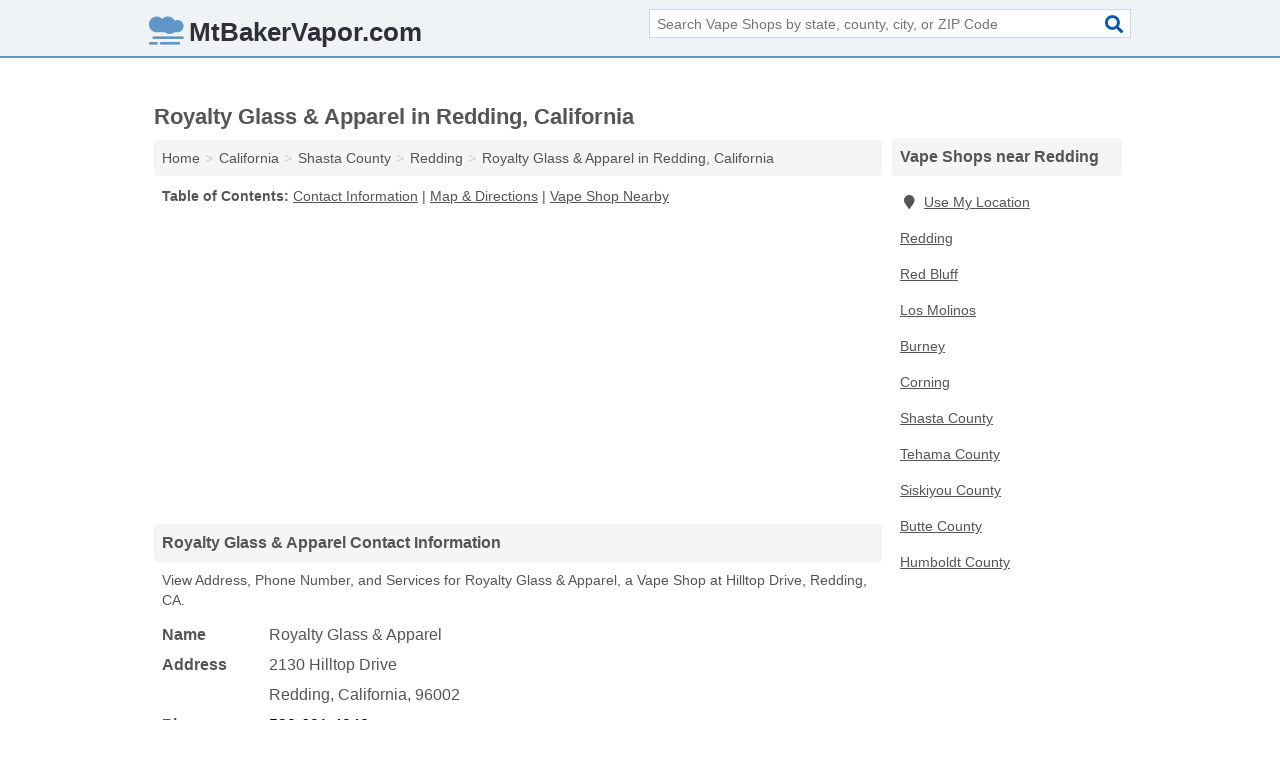

--- FILE ---
content_type: text/html; charset=utf-8
request_url: https://www.mtbakervapor.com/royalty-glass-apparel-in-redding-ca-96002-10b/
body_size: 4213
content:
<!DOCTYPE html>
<html lang="en">
  <head>
    <meta charset="utf-8">
    <meta http-equiv="Content-Type" content="text/html; charset=UTF-8">
    <meta name="viewport" content="width=device-width, initial-scale=1">
    <title>Royalty Glass & Apparel (Vape Shop in Redding, CA Address, Phone, and Services)</title>
    <link rel="canonical" href="https://www.mtbakervapor.com/royalty-glass-apparel-in-redding-ca-96002-10b/">
    <meta property="og:type" content="website">
    <meta property="og:title" content="Royalty Glass & Apparel (Vape Shop in Redding, CA Address, Phone, and Services)">
    <meta name="description" content="Looking for Royalty Glass & Apparel in Redding, California? Find Address, Phone Number, and Services for the Redding, CA Vape Shop.">
    <meta property="og:description" content="Looking for Royalty Glass & Apparel in Redding, California? Find Address, Phone Number, and Services for the Redding, CA Vape Shop.">
    <meta property="og:url" content="https://www.mtbakervapor.com/royalty-glass-apparel-in-redding-ca-96002-10b/">
    <link rel="preconnect" href="//pagead2.googlesyndication.com" crossorigin>
    <link rel="preconnect" href="//www.google-analytics.com" crossorigin>
    <link rel="preconnect" href="https://googleads.g.doubleclick.net" crossorigin>
    <meta name="robots" content="index,follow">
    <meta name="msvalidate.01" content="B56B00EF5C90137DC430BCD46060CC08">
    <link rel="stylesheet" href="/template/style.min.css?caf8f82f686bd0a54b06c25eae5d01ae19b8b0ea">
<style>.fa-logo:before { content: "\f75f"}</style>
    <script src="/template/ui.min?92784cb2003d86532b3282b423a10ed57a973e81" defer></script>
    <!-- HTML5 shim and Respond.js for IE8 support of HTML5 elements and media queries -->
    <!--[if lt IE 9]>
      <script src="https://oss.maxcdn.com/html5shiv/3.7.3/html5shiv.min.js"></script>
      <script src="https://oss.maxcdn.com/respond/1.4.2/respond.min.js"></script>
    <![endif]-->
  </head>
  <body data-spy="scroll" data-target="#nav-scrollspy" data-offset="0" style="position:relative;" class="pt-listing">
<nav class="navbar navbar-fixed-top">
  <div class="container columns-2 sections-9">
    <div class="row">
      <div class="n-toggle collapsed weescreen" data-toggle="collapse" data-target="#navbar, #navbar-search" aria-expanded="false" aria-controls="navbar">
        <i class="fa fa-bars fa-2x"></i>
      </div>
            <div class="navbar-logo logo-text">
        <a href="/" title="MtBakerVapor.com" class="logo-text-link"><i class="fa fa-logo fa-2x"></i><span>MtBakerVapor.com</span></a>
              <br class="sr-only">
      </div>
      <div class="col-sm-6 collapse n-search" id="navbar-search">
       <form action="/search/" method="get">
        <div class="input-container">
         <input name="q" placeholder="Search Vape Shops by state, county, city, or ZIP Code" type="text">
         <button type="submit" class="fa fa-search"></button>
        </div>
       </form>
      </div>
    </div>
  </div>
  <div class="navbar-menu collapse navbar-collapse" id="navbar">
    <div class="container columns-2 sections-9">
      <div class="row">
             </div>
    </div>
  </div>
</nav>
<div class="container columns columns-2 sections-9">
  <div class="row">
    <div class="col-md-7">
      <h1>Royalty Glass & Apparel in Redding, California</h1>
<ol class="box-breadcrumbs breadcrumb" itemscope itemtype="https://schema.org/BreadcrumbList">
<li><a href="/" title="MtBakerVapor.com">Home</a></li><li itemprop="itemListElement" itemscope itemtype="https://schema.org/ListItem"><a href="/california/" itemprop="item" title="Vape Shops in California"><span itemprop="name">California</span></a><meta itemprop="position" content="1"/></li><li itemprop="itemListElement" itemscope itemtype="https://schema.org/ListItem"><a href="/shasta-county-ca/" itemprop="item" title="Vape Shops in Shasta County, CA"><span itemprop="name">Shasta County</span></a><meta itemprop="position" content="2"/></li><li itemprop="itemListElement" itemscope itemtype="https://schema.org/ListItem"><a href="/redding-ca/" itemprop="item" title="Vape Shops in Redding, CA"><span itemprop="name">Redding</span></a><meta itemprop="position" content="3"/></li><li itemprop="itemListElement" itemscope itemtype="https://schema.org/ListItem"><a href="/royalty-glass-apparel-in-redding-ca-96002-10b/" itemprop="item" title="Royalty Glass & Apparel in Redding, California"><span itemprop="name">Royalty Glass & Apparel in Redding, California</span></a><meta itemprop="position" content="4"/></li>
</ol>              <p class="pad" id="toc">
    <strong class="title nobreaker">
      Table of Contents:
    </strong>
  <a href="#details" class="toc-item">Contact Information</a>
|  <a href="#geography" class="toc-item">Map & Directions</a>
|  <a href="#nearby" class="toc-item">Vape Shop Nearby</a>
  </p>
      <div class="advert advert-display xs s m">
        <ins class="adsbygoogle" data-ad-client="ca-pub-4723837653436501" data-ad-slot="4654369961" data-ad-format="auto" data-full-width-responsive="true"></ins>
      </div>
      <h2 class="h2 list-group-heading">Royalty Glass & Apparel Contact Information</h2>
<p class="pad">View Address, Phone Number, and Services for Royalty Glass & Apparel, a Vape Shop at Hilltop Drive, Redding, CA.</p>
      <script type="application/ld+json" id="listing">
{
  "@context": "https://schema.org",
  "@type": "LocalBusiness",
  "name": "Royalty Glass & Apparel",
  "description": "Royalty Glass & Apparel is a Vape Shop at 2130 Hilltop Drive in Redding, California.",
  "image": "https://www.mtbakervapor.com/template/i/logo",
  "address": {
    "@type": "PostalAddress",
    "streetAddress": "2130 Hilltop Drive",
    "addressLocality": "Redding",
    "addressRegion": "CA",
    "postalCode": "96002",
    "addressCountry": "US"
  },
  "geo": {
    "@type": "GeoCoordinates",
    "latitude": 40.56743,
    "longitude": -122.36483  },
  "telephone": "+15306914940"
}
</script>

      
<dl class="dl-horizontal LocalBusiness"  data-type="Vape Shop" data-id="5e863a565b47586c3ebf710b" data-lat="40.5674321" data-lng="-122.364827" data-address-place-id="internal" data-geomode="address" id="details">
  <dt>Name</dt>
  <dd class="name">Royalty Glass & Apparel</dd>
  <dt>Address</dt>
  <dd class="address">
    <span class="streetAddress">2130 Hilltop Drive</span><br>
    <span class="addressLocality">Redding</span>,
    <span class="addressRegion">California</span>,
    <span class="postalCode">96002</span>
  </dd>
      <dt>Phone</dt>
    <dd class="telephone"><a href="tel:+1-530-691-4940">530-691-4940</a></dd>
            </dl>

<p><a href="#toc">&#8648; Table of Contents</a></p>            <h2 class="h2 list-group-heading" id="nearby">Royalty Glass & Apparel Branch Nearby</h2>
<div class="table-responsive">
<table class="table nearby">
<thead class="sr-only">
 <tr>
 <th>Royalty Glass & Apparel Nearby</th>
 <th class="hidden-xs">Location</th>
 </tr>
</thead>
<tbody>
 <tr>
 <td><a href="/royalty-glass-apparel-in-redding-ca-96003-651/" title="Royalty Glass & Apparel in Redding, California">Royalty Glass & Apparel at Bernard Way</a></td>
 <td class="hidden-xs">Redding, CA</td>
 </tr>
</tbody>
</table>
</div>
<p><a href="#toc">&#8648; Table of Contents</a></p>      
      <div class="advert advert-display xs s m">
        <ins class="adsbygoogle" data-ad-client="ca-pub-4723837653436501" data-ad-slot="4654369961" data-ad-format="auto" data-full-width-responsive="true"></ins>
      </div>
      
                   <h2 class="h2 list-group-heading" id="geography">Map of Royalty Glass & Apparel in Redding, California</h2>
<p class="pad">
  View map of Royalty Glass & Apparel, and  <a class="nlc" href="https://www.google.com/maps/dir/?api=1&destination=2130+Hilltop+Drive%2C+Redding%2C+California%2C+96002" rel="noopener" target="_blank">get driving directions from your location</a>.</p>
<iframe id="map" class="single" data-src="https://www.google.com/maps/embed/v1/place?key=AIzaSyD-nDulb3AINicXq9Pv_vB936D5cVSfKFk&q=2130+Hilltop+Drive%2C+Redding%2C+California%2C+96002&zoom=16" frameborder="0" allowfullscreen></iframe>
<br class="sr-only">
<p><a href="#toc">&#8648; Table of Contents</a></p>            
            
      <div class="listings" id="nearby">
<h2 class="h2 list-group-heading">Vape Shop Nearby</h2>

<p class="condensed-listing">
 <span class="title">
   <a href="/a-m-vapes-in-redding-ca-96002-51d/" title="A & M Vapes in Redding, California" class="name">A & M Vapes</a>
  </span>
 <span class="subsidiary">
  <span class="city-state">
   2158 Hilltop Drive  </span>
  <span class="zipcode">
    <span>Redding</span>, 
    <span>CA</span>
  </span>
 </span>
</p>

<p class="condensed-listing">
 <span class="title">
   <a href="/d-a-b-city-smokes-vapes-in-redding-ca-96002-01c/" title="D A B-City Smokes & Vapes in Redding, California" class="name">D A B-City Smokes & Vapes</a>
  </span>
 <span class="subsidiary">
  <span class="city-state">
   1137 Hartnell Avenue # B  </span>
  <span class="zipcode">
    <span>Redding</span>, 
    <span>CA</span>
  </span>
 </span>
</p>

<p class="condensed-listing">
 <span class="title">
   <a href="/day-dreamz-smoke-shop-in-redding-ca-96002-fbe/" title="Day Dreamz Smoke Shop in Redding, California" class="name">Day Dreamz Smoke Shop</a>
  </span>
 <span class="subsidiary">
  <span class="city-state">
   910 Hartnell Avenue  </span>
  <span class="zipcode">
    <span>Redding</span>, 
    <span>CA</span>
  </span>
 </span>
</p>

<p class="condensed-listing">
 <span class="title">
   <a href="/daydreamz-smokeshop-redding-in-redding-ca-96002-97d/" title="Daydreamz Smokeshop Redding in Redding, California" class="name">Daydreamz Smokeshop Redding</a>
  </span>
 <span class="subsidiary">
  <span class="city-state">
   910 Hartnell Avenue  </span>
  <span class="zipcode">
    <span>Redding</span>, 
    <span>CA</span>
  </span>
 </span>
</p>

<p class="condensed-listing">
 <span class="title">
   <a href="/lakewood-smoke-shop-in-redding-ca-96003-2cb/" title="Lakewood Smoke Shop in Redding, California" class="name">Lakewood Smoke Shop</a>
  </span>
 <span class="subsidiary">
  <span class="city-state">
   901 Lake Boulevard # A  </span>
  <span class="zipcode">
    <span>Redding</span>, 
    <span>CA</span>
  </span>
 </span>
</p>

<p class="condensed-listing">
 <span class="title">
   <a href="/royalty-glass-apparel-in-redding-ca-96003-651/" title="Royalty Glass & Apparel in Redding, California" class="name">Royalty Glass & Apparel</a>
  </span>
 <span class="subsidiary">
  <span class="city-state">
   20806 Bernard Way  </span>
  <span class="zipcode">
    <span>Redding</span>, 
    <span>CA</span>
  </span>
 </span>
</p>

<p class="condensed-listing">
 <span class="title">
   <a href="/smokers-paradise-in-redding-ca-96002-f80/" title="Smokers Paradise in Redding, California" class="name">Smokers Paradise</a>
  </span>
 <span class="subsidiary">
  <span class="city-state">
   2005 Hilltop Drive  </span>
  <span class="zipcode">
    <span>Redding</span>, 
    <span>CA</span>
  </span>
 </span>
</p>

<p class="condensed-listing">
 <span class="title">
   <a href="/smokers-paradise-in-redding-ca-96002-a10/" title="Smokers Paradise in Redding, California" class="name">Smokers Paradise</a>
  </span>
 <span class="subsidiary">
  <span class="city-state">
   3025 Bechelli Lane  </span>
  <span class="zipcode">
    <span>Redding</span>, 
    <span>CA</span>
  </span>
 </span>
</p>

<p class="condensed-listing">
 <span class="title">
   <a href="/smokeys-smoke-essentials-apparel-in-redding-ca-96002-9da/" title="Smokey's Smoke Essentials & Apparel in Redding, California" class="name">Smokey's Smoke Essentials & Apparel</a>
  </span>
 <span class="subsidiary">
  <span class="city-state">
   3025 Bechelli Lane Ste1  </span>
  <span class="zipcode">
    <span>Redding</span>, 
    <span>CA</span>
  </span>
 </span>
</p>

<p class="condensed-listing">
 <span class="title">
   <a href="/the-darkside-in-redding-ca-96002-9a5/" title="The Darkside in Redding, California" class="name">The Darkside</a>
  </span>
 <span class="subsidiary">
  <span class="city-state">
   3333 Bechelli Lane  </span>
  <span class="zipcode">
    <span>Redding</span>, 
    <span>CA</span>
  </span>
 </span>
</p>

<p class="condensed-listing">
 <span class="title">
   <a href="/red-bluff-food-mart-in-red-bluff-ca-96080-768/" title="Red Bluff Food Mart in Red Bluff, California" class="name">Red Bluff Food Mart</a>
  </span>
 <span class="subsidiary">
  <span class="city-state">
   15 Antelope Boulevard  </span>
  <span class="zipcode">
    <span>Red Bluff</span>, 
    <span>CA</span>
  </span>
 </span>
</p>

<p class="condensed-listing">
 <span class="title">
   <a href="/raj-mini-mart-and-smoke-store-in-los-molinos-ca-96055-a3b/" title="Raj Mini Mart And Smoke Store in Los Molinos, California" class="name">Raj Mini Mart And Smoke Store</a>
  </span>
 <span class="subsidiary">
  <span class="city-state">
   7971 State Highway 99e  </span>
  <span class="zipcode">
    <span>Los Molinos</span>, 
    <span>CA</span>
  </span>
 </span>
</p>

</div>
      
            
            
            <div class="advert advert-display s m">
        <ins class="adsbygoogle" data-ad-client="ca-pub-4723837653436501" data-ad-slot="4654369961" data-ad-format="auto" data-full-width-responsive="true"></ins>
      </div>
            
            
            
    </div>
    <div class="col-md-2">
            <div class="list-group geo-major temp-geo-condensed">
  <h2 class="h3 list-group-heading">
  Vape Shops near Redding  </h2>
  <ul class="list-group-items">
  
      <li><a href="#" title="Vape Shops Near Me" class="list-group-item geo-local">
    <span class="fa fa-visible fa-map-marker"></span>Use My Location
    </a></li>
    
    <li><a href="/redding-ca/" title="Vape Shops in Redding, CA" class="list-group-item ">
     Redding    </a></li>
    <li><a href="/red-bluff-food-mart-in-red-bluff-ca-96080-768/" title="Red Bluff Food Mart in Red Bluff, California" class="list-group-item ">
     Red Bluff    </a></li>
    <li><a href="/raj-mini-mart-and-smoke-store-in-los-molinos-ca-96055-a3b/" title="Raj Mini Mart And Smoke Store in Los Molinos, California" class="list-group-item ">
     Los Molinos    </a></li>
    <li><a href="/smokers-paradise-3-in-burney-ca-96013-086/" title="Smokers Paradise 3 in Burney, California" class="list-group-item ">
     Burney    </a></li>
    <li><a href="/corning-smoke-shop-in-corning-ca-96021-a15/" title="Corning Smoke Shop in Corning, California" class="list-group-item ">
     Corning    </a></li>
   <li><a href="/shasta-county-ca/" title="Vape Shops in Shasta County, CA" class="list-group-item ">
    Shasta County   </a></li>
   <li><a href="/tehama-county-ca/" title="Vape Shops in Tehama County, CA" class="list-group-item ">
    Tehama County   </a></li>
   <li><a href="/siskiyou-county-ca/" title="Vape Shops in Siskiyou County, CA" class="list-group-item ">
    Siskiyou County   </a></li>
   <li><a href="/butte-county-ca/" title="Vape Shops in Butte County, CA" class="list-group-item ">
    Butte County   </a></li>
   <li><a href="/humboldt-county-ca/" title="Vape Shops in Humboldt County, CA" class="list-group-item ">
    Humboldt County   </a></li>
  
  </ul>
</div>
            <div class="advert advert-display xs s">
        <ins class="adsbygoogle" data-ad-client="ca-pub-4723837653436501" data-ad-slot="4654369961" data-ad-format="auto" data-full-width-responsive="true"></ins>
      </div>
      
    </div>
  </div>
</div>
<footer class="footer">
 <div class="container columns-2 sections-9">
  <div class="row">
   <div class="col-sm-8 copyright">
    <p>
          <a href="/about-us/">About Us</a><br class="sr-only">     <a href="/contact-us/">Contact Us</a><br class="sr-only">
          <a href="/privacy-policy/">Privacy Policy</a><br class="sr-only">
     <a href="/terms-and-conditions/">Terms and Conditions</a><br class="sr-only">
    </p>
    <p>
     Third party advertisements support hosting, listing verification, updates, and site maintenance. Information found on MtBakerVapor.com is strictly for informational purposes and does not construe advice or recommendation.     <br>&copy;&nbsp;2026 MtBakerVapor.com. All Rights Reserved.
    </p>
   </div>
   <div class="col-sm-4 logo">
          <a href="/" title="MtBakerVapor.com" class="logo-text-link"><i class="fa fa-logo fa-2x"></i><span>MtBakerVapor.com</span></a>
       </div>
  </div>
 </div>
</footer>

<script>
if(ads = document.getElementsByClassName('adsbygoogle').length) {
  adsbygoogle = window.adsbygoogle || [];
  for(var i=0; i<ads; i++) adsbygoogle.push({});
}
</script>
<script data-ad-client="ca-pub-4723837653436501" async src="https://pagead2.googlesyndication.com/pagead/js/adsbygoogle.js"></script>
<script async src="https://www.googletagmanager.com/gtag/js?id=G-GB02GCXCRT"></script>
<script>
  window.dataLayer = window.dataLayer || [];
  function gtag(){dataLayer.push(arguments);}
  gtag('js', new Date());
  gtag('config', 'UA-185217049-3', {"dimension1":"listing","dimension2":"Listings"});
  gtag('config', 'G-GB02GCXCRT', {"dimension1":"listing","dimension2":"Listings"});
</script>

</body>
</html>

--- FILE ---
content_type: text/html; charset=utf-8
request_url: https://www.google.com/recaptcha/api2/aframe
body_size: 266
content:
<!DOCTYPE HTML><html><head><meta http-equiv="content-type" content="text/html; charset=UTF-8"></head><body><script nonce="pJf2yRb4qdBm3Yze92NFWw">/** Anti-fraud and anti-abuse applications only. See google.com/recaptcha */ try{var clients={'sodar':'https://pagead2.googlesyndication.com/pagead/sodar?'};window.addEventListener("message",function(a){try{if(a.source===window.parent){var b=JSON.parse(a.data);var c=clients[b['id']];if(c){var d=document.createElement('img');d.src=c+b['params']+'&rc='+(localStorage.getItem("rc::a")?sessionStorage.getItem("rc::b"):"");window.document.body.appendChild(d);sessionStorage.setItem("rc::e",parseInt(sessionStorage.getItem("rc::e")||0)+1);localStorage.setItem("rc::h",'1768361999907');}}}catch(b){}});window.parent.postMessage("_grecaptcha_ready", "*");}catch(b){}</script></body></html>